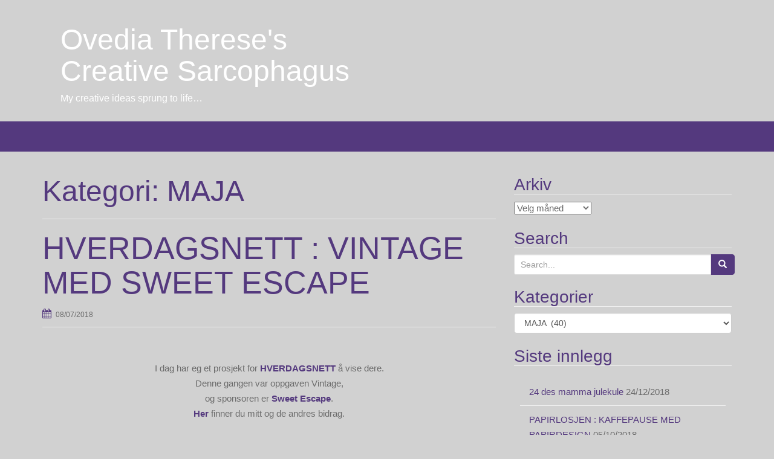

--- FILE ---
content_type: text/html; charset=UTF-8
request_url: http://ovediatherese.no/category/maja/
body_size: 15374
content:
<!DOCTYPE html>
<html lang="nb-NO">
<head>
<meta charset="UTF-8">
<meta http-equiv="X-UA-Compatible" content="IE=edge">
<meta name="viewport" content="width=device-width, initial-scale=1">
<link rel="profile" href="http://gmpg.org/xfn/11">
<link rel="pingback" href="http://ovediatherese.no/xmlrpc.php">

<title>MAJA &#8211; Ovedia Therese&#039;s Creative Sarcophagus</title>
<meta name='robots' content='max-image-preview:large' />
<link rel='dns-prefetch' href='//s.w.org' />
<link rel="alternate" type="application/rss+xml" title="Ovedia Therese&#039;s Creative Sarcophagus &raquo; strøm" href="http://ovediatherese.no/feed/" />
<link rel="alternate" type="application/rss+xml" title="Ovedia Therese&#039;s Creative Sarcophagus &raquo; kommentarstrøm" href="http://ovediatherese.no/comments/feed/" />
<link rel="alternate" type="application/rss+xml" title="Ovedia Therese&#039;s Creative Sarcophagus &raquo; MAJA kategori-strøm" href="http://ovediatherese.no/category/maja/feed/" />
<script type="text/javascript">
window._wpemojiSettings = {"baseUrl":"https:\/\/s.w.org\/images\/core\/emoji\/14.0.0\/72x72\/","ext":".png","svgUrl":"https:\/\/s.w.org\/images\/core\/emoji\/14.0.0\/svg\/","svgExt":".svg","source":{"concatemoji":"http:\/\/ovediatherese.no\/wp-includes\/js\/wp-emoji-release.min.js?ver=6.0.11"}};
/*! This file is auto-generated */
!function(e,a,t){var n,r,o,i=a.createElement("canvas"),p=i.getContext&&i.getContext("2d");function s(e,t){var a=String.fromCharCode,e=(p.clearRect(0,0,i.width,i.height),p.fillText(a.apply(this,e),0,0),i.toDataURL());return p.clearRect(0,0,i.width,i.height),p.fillText(a.apply(this,t),0,0),e===i.toDataURL()}function c(e){var t=a.createElement("script");t.src=e,t.defer=t.type="text/javascript",a.getElementsByTagName("head")[0].appendChild(t)}for(o=Array("flag","emoji"),t.supports={everything:!0,everythingExceptFlag:!0},r=0;r<o.length;r++)t.supports[o[r]]=function(e){if(!p||!p.fillText)return!1;switch(p.textBaseline="top",p.font="600 32px Arial",e){case"flag":return s([127987,65039,8205,9895,65039],[127987,65039,8203,9895,65039])?!1:!s([55356,56826,55356,56819],[55356,56826,8203,55356,56819])&&!s([55356,57332,56128,56423,56128,56418,56128,56421,56128,56430,56128,56423,56128,56447],[55356,57332,8203,56128,56423,8203,56128,56418,8203,56128,56421,8203,56128,56430,8203,56128,56423,8203,56128,56447]);case"emoji":return!s([129777,127995,8205,129778,127999],[129777,127995,8203,129778,127999])}return!1}(o[r]),t.supports.everything=t.supports.everything&&t.supports[o[r]],"flag"!==o[r]&&(t.supports.everythingExceptFlag=t.supports.everythingExceptFlag&&t.supports[o[r]]);t.supports.everythingExceptFlag=t.supports.everythingExceptFlag&&!t.supports.flag,t.DOMReady=!1,t.readyCallback=function(){t.DOMReady=!0},t.supports.everything||(n=function(){t.readyCallback()},a.addEventListener?(a.addEventListener("DOMContentLoaded",n,!1),e.addEventListener("load",n,!1)):(e.attachEvent("onload",n),a.attachEvent("onreadystatechange",function(){"complete"===a.readyState&&t.readyCallback()})),(e=t.source||{}).concatemoji?c(e.concatemoji):e.wpemoji&&e.twemoji&&(c(e.twemoji),c(e.wpemoji)))}(window,document,window._wpemojiSettings);
</script>
<style type="text/css">
img.wp-smiley,
img.emoji {
	display: inline !important;
	border: none !important;
	box-shadow: none !important;
	height: 1em !important;
	width: 1em !important;
	margin: 0 0.07em !important;
	vertical-align: -0.1em !important;
	background: none !important;
	padding: 0 !important;
}
</style>
	<link rel='stylesheet' id='wp-block-library-css'  href='http://ovediatherese.no/wp-includes/css/dist/block-library/style.min.css?ver=6.0.11' type='text/css' media='all' />
<style id='global-styles-inline-css' type='text/css'>
body{--wp--preset--color--black: #000000;--wp--preset--color--cyan-bluish-gray: #abb8c3;--wp--preset--color--white: #ffffff;--wp--preset--color--pale-pink: #f78da7;--wp--preset--color--vivid-red: #cf2e2e;--wp--preset--color--luminous-vivid-orange: #ff6900;--wp--preset--color--luminous-vivid-amber: #fcb900;--wp--preset--color--light-green-cyan: #7bdcb5;--wp--preset--color--vivid-green-cyan: #00d084;--wp--preset--color--pale-cyan-blue: #8ed1fc;--wp--preset--color--vivid-cyan-blue: #0693e3;--wp--preset--color--vivid-purple: #9b51e0;--wp--preset--gradient--vivid-cyan-blue-to-vivid-purple: linear-gradient(135deg,rgba(6,147,227,1) 0%,rgb(155,81,224) 100%);--wp--preset--gradient--light-green-cyan-to-vivid-green-cyan: linear-gradient(135deg,rgb(122,220,180) 0%,rgb(0,208,130) 100%);--wp--preset--gradient--luminous-vivid-amber-to-luminous-vivid-orange: linear-gradient(135deg,rgba(252,185,0,1) 0%,rgba(255,105,0,1) 100%);--wp--preset--gradient--luminous-vivid-orange-to-vivid-red: linear-gradient(135deg,rgba(255,105,0,1) 0%,rgb(207,46,46) 100%);--wp--preset--gradient--very-light-gray-to-cyan-bluish-gray: linear-gradient(135deg,rgb(238,238,238) 0%,rgb(169,184,195) 100%);--wp--preset--gradient--cool-to-warm-spectrum: linear-gradient(135deg,rgb(74,234,220) 0%,rgb(151,120,209) 20%,rgb(207,42,186) 40%,rgb(238,44,130) 60%,rgb(251,105,98) 80%,rgb(254,248,76) 100%);--wp--preset--gradient--blush-light-purple: linear-gradient(135deg,rgb(255,206,236) 0%,rgb(152,150,240) 100%);--wp--preset--gradient--blush-bordeaux: linear-gradient(135deg,rgb(254,205,165) 0%,rgb(254,45,45) 50%,rgb(107,0,62) 100%);--wp--preset--gradient--luminous-dusk: linear-gradient(135deg,rgb(255,203,112) 0%,rgb(199,81,192) 50%,rgb(65,88,208) 100%);--wp--preset--gradient--pale-ocean: linear-gradient(135deg,rgb(255,245,203) 0%,rgb(182,227,212) 50%,rgb(51,167,181) 100%);--wp--preset--gradient--electric-grass: linear-gradient(135deg,rgb(202,248,128) 0%,rgb(113,206,126) 100%);--wp--preset--gradient--midnight: linear-gradient(135deg,rgb(2,3,129) 0%,rgb(40,116,252) 100%);--wp--preset--duotone--dark-grayscale: url('#wp-duotone-dark-grayscale');--wp--preset--duotone--grayscale: url('#wp-duotone-grayscale');--wp--preset--duotone--purple-yellow: url('#wp-duotone-purple-yellow');--wp--preset--duotone--blue-red: url('#wp-duotone-blue-red');--wp--preset--duotone--midnight: url('#wp-duotone-midnight');--wp--preset--duotone--magenta-yellow: url('#wp-duotone-magenta-yellow');--wp--preset--duotone--purple-green: url('#wp-duotone-purple-green');--wp--preset--duotone--blue-orange: url('#wp-duotone-blue-orange');--wp--preset--font-size--small: 13px;--wp--preset--font-size--medium: 20px;--wp--preset--font-size--large: 36px;--wp--preset--font-size--x-large: 42px;}.has-black-color{color: var(--wp--preset--color--black) !important;}.has-cyan-bluish-gray-color{color: var(--wp--preset--color--cyan-bluish-gray) !important;}.has-white-color{color: var(--wp--preset--color--white) !important;}.has-pale-pink-color{color: var(--wp--preset--color--pale-pink) !important;}.has-vivid-red-color{color: var(--wp--preset--color--vivid-red) !important;}.has-luminous-vivid-orange-color{color: var(--wp--preset--color--luminous-vivid-orange) !important;}.has-luminous-vivid-amber-color{color: var(--wp--preset--color--luminous-vivid-amber) !important;}.has-light-green-cyan-color{color: var(--wp--preset--color--light-green-cyan) !important;}.has-vivid-green-cyan-color{color: var(--wp--preset--color--vivid-green-cyan) !important;}.has-pale-cyan-blue-color{color: var(--wp--preset--color--pale-cyan-blue) !important;}.has-vivid-cyan-blue-color{color: var(--wp--preset--color--vivid-cyan-blue) !important;}.has-vivid-purple-color{color: var(--wp--preset--color--vivid-purple) !important;}.has-black-background-color{background-color: var(--wp--preset--color--black) !important;}.has-cyan-bluish-gray-background-color{background-color: var(--wp--preset--color--cyan-bluish-gray) !important;}.has-white-background-color{background-color: var(--wp--preset--color--white) !important;}.has-pale-pink-background-color{background-color: var(--wp--preset--color--pale-pink) !important;}.has-vivid-red-background-color{background-color: var(--wp--preset--color--vivid-red) !important;}.has-luminous-vivid-orange-background-color{background-color: var(--wp--preset--color--luminous-vivid-orange) !important;}.has-luminous-vivid-amber-background-color{background-color: var(--wp--preset--color--luminous-vivid-amber) !important;}.has-light-green-cyan-background-color{background-color: var(--wp--preset--color--light-green-cyan) !important;}.has-vivid-green-cyan-background-color{background-color: var(--wp--preset--color--vivid-green-cyan) !important;}.has-pale-cyan-blue-background-color{background-color: var(--wp--preset--color--pale-cyan-blue) !important;}.has-vivid-cyan-blue-background-color{background-color: var(--wp--preset--color--vivid-cyan-blue) !important;}.has-vivid-purple-background-color{background-color: var(--wp--preset--color--vivid-purple) !important;}.has-black-border-color{border-color: var(--wp--preset--color--black) !important;}.has-cyan-bluish-gray-border-color{border-color: var(--wp--preset--color--cyan-bluish-gray) !important;}.has-white-border-color{border-color: var(--wp--preset--color--white) !important;}.has-pale-pink-border-color{border-color: var(--wp--preset--color--pale-pink) !important;}.has-vivid-red-border-color{border-color: var(--wp--preset--color--vivid-red) !important;}.has-luminous-vivid-orange-border-color{border-color: var(--wp--preset--color--luminous-vivid-orange) !important;}.has-luminous-vivid-amber-border-color{border-color: var(--wp--preset--color--luminous-vivid-amber) !important;}.has-light-green-cyan-border-color{border-color: var(--wp--preset--color--light-green-cyan) !important;}.has-vivid-green-cyan-border-color{border-color: var(--wp--preset--color--vivid-green-cyan) !important;}.has-pale-cyan-blue-border-color{border-color: var(--wp--preset--color--pale-cyan-blue) !important;}.has-vivid-cyan-blue-border-color{border-color: var(--wp--preset--color--vivid-cyan-blue) !important;}.has-vivid-purple-border-color{border-color: var(--wp--preset--color--vivid-purple) !important;}.has-vivid-cyan-blue-to-vivid-purple-gradient-background{background: var(--wp--preset--gradient--vivid-cyan-blue-to-vivid-purple) !important;}.has-light-green-cyan-to-vivid-green-cyan-gradient-background{background: var(--wp--preset--gradient--light-green-cyan-to-vivid-green-cyan) !important;}.has-luminous-vivid-amber-to-luminous-vivid-orange-gradient-background{background: var(--wp--preset--gradient--luminous-vivid-amber-to-luminous-vivid-orange) !important;}.has-luminous-vivid-orange-to-vivid-red-gradient-background{background: var(--wp--preset--gradient--luminous-vivid-orange-to-vivid-red) !important;}.has-very-light-gray-to-cyan-bluish-gray-gradient-background{background: var(--wp--preset--gradient--very-light-gray-to-cyan-bluish-gray) !important;}.has-cool-to-warm-spectrum-gradient-background{background: var(--wp--preset--gradient--cool-to-warm-spectrum) !important;}.has-blush-light-purple-gradient-background{background: var(--wp--preset--gradient--blush-light-purple) !important;}.has-blush-bordeaux-gradient-background{background: var(--wp--preset--gradient--blush-bordeaux) !important;}.has-luminous-dusk-gradient-background{background: var(--wp--preset--gradient--luminous-dusk) !important;}.has-pale-ocean-gradient-background{background: var(--wp--preset--gradient--pale-ocean) !important;}.has-electric-grass-gradient-background{background: var(--wp--preset--gradient--electric-grass) !important;}.has-midnight-gradient-background{background: var(--wp--preset--gradient--midnight) !important;}.has-small-font-size{font-size: var(--wp--preset--font-size--small) !important;}.has-medium-font-size{font-size: var(--wp--preset--font-size--medium) !important;}.has-large-font-size{font-size: var(--wp--preset--font-size--large) !important;}.has-x-large-font-size{font-size: var(--wp--preset--font-size--x-large) !important;}
</style>
<link rel='stylesheet' id='fancybox-for-wp-css'  href='http://ovediatherese.no/wp-content/plugins/fancybox-for-wordpress/assets/css/fancybox.css?ver=1.3.4' type='text/css' media='all' />
<link rel='stylesheet' id='bootstrap-css'  href='http://ovediatherese.no/wp-content/themes/unite/inc/css/bootstrap.min.css?ver=6.0.11' type='text/css' media='all' />
<link rel='stylesheet' id='unite-icons-css'  href='http://ovediatherese.no/wp-content/themes/unite/inc/css/font-awesome.min.css?ver=6.0.11' type='text/css' media='all' />
<link rel='stylesheet' id='unite-style-css'  href='http://ovediatherese.no/wp-content/themes/unite/style.css?ver=6.0.11' type='text/css' media='all' />
<script type='text/javascript' src='http://ovediatherese.no/wp-includes/js/jquery/jquery.min.js?ver=3.6.0' id='jquery-core-js'></script>
<script type='text/javascript' src='http://ovediatherese.no/wp-includes/js/jquery/jquery-migrate.min.js?ver=3.3.2' id='jquery-migrate-js'></script>
<script type='text/javascript' src='http://ovediatherese.no/wp-content/plugins/custom-frames/js/customframes.js?ver=6.0.11' id='customframes.js-js'></script>
<script type='text/javascript' src='http://ovediatherese.no/wp-content/plugins/fancybox-for-wordpress/assets/js/jquery.fancybox.js?ver=1.3.4' id='fancybox-for-wp-js'></script>
<script type='text/javascript' src='http://ovediatherese.no/wp-content/themes/unite/inc/js/bootstrap.min.js?ver=6.0.11' id='bootstrap-js'></script>
<script type='text/javascript' src='http://ovediatherese.no/wp-content/themes/unite/inc/js/main.min.js?ver=6.0.11' id='unite-functions-js'></script>
<!--[if lt IE 9]>
<script type='text/javascript' src='http://ovediatherese.no/wp-content/themes/unite/inc/js/html5shiv.min.js?ver=6.0.11' id='html5-js'></script>
<![endif]-->
<!--[if lt IE 9]>
<script type='text/javascript' src='http://ovediatherese.no/wp-content/themes/unite/inc/js/respond.min.js?ver=6.0.11' id='respond-js'></script>
<![endif]-->
<link rel="https://api.w.org/" href="http://ovediatherese.no/wp-json/" /><link rel="alternate" type="application/json" href="http://ovediatherese.no/wp-json/wp/v2/categories/81" /><link rel="EditURI" type="application/rsd+xml" title="RSD" href="http://ovediatherese.no/xmlrpc.php?rsd" />
<link rel="wlwmanifest" type="application/wlwmanifest+xml" href="http://ovediatherese.no/wp-includes/wlwmanifest.xml" /> 
<meta name="generator" content="WordPress 6.0.11" />
		<script>
			customframes_create_border_class( '#ffffff',
															30,
															'solid',
															'0',
															0,
															0,
															0,
															0,
															0,
															'shortcode');customframes_create_shadow_class( 0,
															0,
															0,
															0,
															'#000000',
															0,
															'shortcode');customframes_create_caption_class( 18,
														 '0',
														 '#000000');		</script>
		
<!-- Fancybox for WordPress v3.3.3 -->
<style type="text/css">
	.fancybox-slide--image .fancybox-content{background-color: #FFFFFF}div.fancybox-caption{display:none !important;}
	
	img.fancybox-image{border-width:10px;border-color:#FFFFFF;border-style:solid;}
	div.fancybox-bg{background-color:rgba(102,102,102,0.3);opacity:1 !important;}div.fancybox-content{border-color:#FFFFFF}
	div#fancybox-title{background-color:#FFFFFF}
	div.fancybox-content{background-color:#FFFFFF;border:1px solid #FFFFFF}
	div#fancybox-title-inside{color:#333333}
	
	
	
	div.fancybox-caption p.caption-title{display:inline-block}
	div.fancybox-caption p.caption-title{font-size:14px}
	div.fancybox-caption p.caption-title{color:#333333}
	div.fancybox-caption {color:#333333}div.fancybox-caption p.caption-title {background:#fff; width:auto;padding:10px 30px;}div.fancybox-content p.caption-title{color:#333333;margin: 0;padding: 5px 0;}
</style><script type="text/javascript">
	jQuery(function () {

		var mobileOnly = false;
		
		if (mobileOnly) {
			return;
		}

		jQuery.fn.getTitle = function () { // Copy the title of every IMG tag and add it to its parent A so that fancybox can show titles
			var arr = jQuery("a[data-fancybox]");
									jQuery.each(arr, function() {
										var title = jQuery(this).children("img").attr("title");
										 var caption = jQuery(this).next("figcaption").html();
                                        if(caption && title){jQuery(this).attr("title",title+" " + caption)}else if(title){ jQuery(this).attr("title",title);}else if(caption){jQuery(this).attr("title",caption);}
									});			}

		// Supported file extensions

				var thumbnails = jQuery("a:has(img)").not(".nolightbox").not('.envira-gallery-link').not('.ngg-simplelightbox').filter(function () {
			return /\.(jpe?g|png|gif|mp4|webp|bmp|pdf)(\?[^/]*)*$/i.test(jQuery(this).attr('href'))
		});
		

		// Add data-type iframe for links that are not images or videos.
		var iframeLinks = jQuery('.fancyboxforwp').filter(function () {
			return !/\.(jpe?g|png|gif|mp4|webp|bmp|pdf)(\?[^/]*)*$/i.test(jQuery(this).attr('href'))
		}).filter(function () {
			return !/vimeo|youtube/i.test(jQuery(this).attr('href'))
		});
		iframeLinks.attr({"data-type": "iframe"}).getTitle();

				// Gallery All
		thumbnails.addClass("fancyboxforwp").attr("data-fancybox", "gallery").getTitle();
		iframeLinks.attr({"data-fancybox": "gallery"}).getTitle();

		// Gallery type NONE
		
		// Call fancybox and apply it on any link with a rel atribute that starts with "fancybox", with the options set on the admin panel
		jQuery("a.fancyboxforwp").fancyboxforwp({
			loop: false,
			smallBtn: false,
			zoomOpacity: "auto",
			animationEffect: "fade",
			animationDuration: 500,
			transitionEffect: "fade",
			transitionDuration: "300",
			overlayShow: true,
			overlayOpacity: "0.3",
			titleShow: true,
			titlePosition: "inside",
			keyboard: true,
			showCloseButton: false,
			arrows: true,
			clickContent:false,
			clickSlide: "close",
			mobile: {
				clickContent: function (current, event) {
					return current.type === "image" ? "toggleControls" : false;
				},
				clickSlide: function (current, event) {
					return current.type === "image" ? "close" : "close";
				},
			},
			wheel: false,
			toolbar: true,
			preventCaptionOverlap: true,
			onInit: function() { },			onDeactivate
	: function() { },		beforeClose: function() { },			afterShow: function(instance) { jQuery( ".fancybox-image" ).on("click", function( ){ ( instance.isScaledDown() ) ? instance.scaleToActual() : instance.scaleToFit() }) },				afterClose: function() { },					caption : function( instance, item ) {var title ="";if("undefined" != typeof jQuery(this).context ){var title = jQuery(this).context.title;} else { var title = ("undefined" != typeof jQuery(this).attr("title")) ? jQuery(this).attr("title") : false;}var caption = jQuery(this).data('caption') || '';if ( item.type === 'image' && title.length ) {caption = (caption.length ? caption + '<br />' : '') + '<p class="caption-title">'+title+'</p>' ;}return caption;},
		afterLoad : function( instance, current ) {current.$content.append('<div class=\"fancybox-custom-caption inside-caption\" style=\" position: absolute;left:0;right:0;color:#000;margin:0 auto;bottom:0;text-align:center;background-color:#FFFFFF \">' + current.opts.caption + '</div>');},
			})
		;

			})
</script>
<!-- END Fancybox for WordPress -->
<style type="text/css">.label-primary[href]:hover, .label-primary[href]:focus, #infinite-handle span:hover, #infinite-handle span:focus-within, .btn.btn-primary.read-more:hover, .btn.btn-primary.read-more:focus, .btn-primary:hover, .btn-primary:focus, .btn-primary:active, .btn-primary.active, .site-main [class*="navigation"] a:hover, .site-main [class*="navigation"] a:focus, .more-link:hover, .more-link:focus, #image-navigation .nav-previous a:hover, #image-navigation .nav-previous a:focus, #image-navigation .nav-next a:hover, #image-navigation .nav-next a:focus { background-color: #7100e2; border-color: #7100e2; }.dropdown-menu, .dropdown-menu > .active > a, .dropdown-menu > .active > a:hover, .dropdown-menu > .active > a:focus {background-color: #c9bfc6;}.entry-content {font-family: ; font-size:; font-weight: ; color:#6b6b6b;}</style>    <style type="text/css">
        #social li {
            display: inline-block;
        }
        #social li,
        #social ul {
            border: 0!important;
            list-style: none;
            padding-left: 0;
            text-align: center;
        }
        .social-icons ul a {
            font-size: 24px;
            margin: 6px;
            color: #DDD;
        }
        #social ul a span {
            display: none;
        }
        #social li a[href*="twitter.com"] .fa:before,
        .fa-twitter:before {
            content: "\f099"
        }
        #social li a[href*="facebook.com"] .fa:before,
        .fa-facebook-f:before,
        .fa-facebook:before {
            content: "\f09a"
        }
        #social li a[href*="github.com"] .fa:before,
        .fa-github:before {
            content: "\f09b"
        }
        #social li a[href*="/feed"] .fa:before,
        .fa-rss:before {
            content: "\f09e"
        }
        #social li a[href*="pinterest.com"] .fa:before,
        .fa-pinterest:before {
            content: "\f0d2"
        }
        #social li a[href*="linkedin.com"] .fa:before,
        .fa-linkedin:before {
            content: "\f0e1"
        }
        #social li a[href*="xing.com"] .fa:before,
        .fa-xing:before {
            content: "\f168"
        }
        #social li a[href*="youtube.com"] .fa:before,
        .fa-youtube:before {
            content: "\f167"
        }
        #social li a[href*="instagram.com"] .fa:before,
        .fa-instagram:before {
            content: "\f16d"
        }
        #social li a[href*="flickr.com"] .fa:before,
        .fa-flickr:before {
            content: "\f16e"
        }
        #social li a[href*="tumblr.com"] .fa:before,
        .fa-tumblr:before {
            content: "\f173"
        }
        #social li a[href*="dribbble.com"] .fa:before,
        .fa-dribbble:before {
            content: "\f17d"
        }
        #social li a[href*="skype:"] .fa:before,
        #social li a[href*="skype.com"] .fa:before,
        .fa-skype:before {
            content: "\f17e"
        }
        #social li a[href*="foursquare.com"] .fa:before,
        .fa-foursquare:before {
            content: "\f180"
        }
        #social li a[href*="vimeo.com"] .fa:before,
        .fa-vimeo-square:before {
            content: "\f194"
        }
        #social li a[href*="spotify.com"] .fa:before,
        .fa-spotify:before {
            content: "\f1bc"
        }
        #social li a[href*="soundcloud.com"] .fa:before,
        .fa-soundcloud:before {
            content: "\f1be"
        }
        
        .social-icons li a[href*="facebook.com"]:hover {color: #3b5998 !important;}
        .social-icons li a[href*="twitter.com"]:hover {color: #00aced !important;}
        .social-icons li a[href*="youtube.com"]:hover {color: #bb0000 !important;}
        .social-icons li a[href*="github.com"]:hover {color: #4183C4 !important;}
        .social-icons li a[href*="linkedin.com"]:hover {color: #007bb6 !important;}
        .social-icons li a[href*="xing.com"]:hover {color: #cfdc00 !important;}
        .social-icons li a[href*="pinterest.com"]:hover {color: #cb2027 !important;}
        .social-icons li a[href*="rss.com"]:hover {color: #F0AD4E !important ;}
        .social-icons li a[href*="tumblr.com"]:hover {color: #32506d !important;}
        .social-icons li a[href*="flickr.com"]:hover {color: #ff0084 !important;}
        .social-icons li a[href*="instagram.com"]:hover {color: #517fa4 !important;}
        .social-icons li a[href*="dribbble.com"]:hover {color: #E56193 !important;}
        .social-icons li a[href*="skype.com"]:hover {color: #00AFF0 !important;}
        .social-icons li a[href*="foursquare.com"]:hover {color: #2398C9 !important;}
        .social-icons li a[href*="soundcloud.com"]:hover {color: #F50 !important;}
        .social-icons li a[href*="vimeo.com"]:hover {color:  #1bb6ec !important;}
        .social-icons li a[href*="spotify.com"]:hover {color: #81b71a !important;}
        .social-icons li a[href*="/feed"]:hover {color: #f39c12 !important;}
    </style>	<style type="text/css">
			.site-title a,
		.site-description {
			color: #ffffff;
		}
		</style>
	<style type="text/css" id="custom-background-css">
body.custom-background { background-color: #d1d1d1; }
</style>
	
</head>

<body class="archive category category-maja category-81 custom-background">
<svg xmlns="http://www.w3.org/2000/svg" viewBox="0 0 0 0" width="0" height="0" focusable="false" role="none" style="visibility: hidden; position: absolute; left: -9999px; overflow: hidden;" ><defs><filter id="wp-duotone-dark-grayscale"><feColorMatrix color-interpolation-filters="sRGB" type="matrix" values=" .299 .587 .114 0 0 .299 .587 .114 0 0 .299 .587 .114 0 0 .299 .587 .114 0 0 " /><feComponentTransfer color-interpolation-filters="sRGB" ><feFuncR type="table" tableValues="0 0.49803921568627" /><feFuncG type="table" tableValues="0 0.49803921568627" /><feFuncB type="table" tableValues="0 0.49803921568627" /><feFuncA type="table" tableValues="1 1" /></feComponentTransfer><feComposite in2="SourceGraphic" operator="in" /></filter></defs></svg><svg xmlns="http://www.w3.org/2000/svg" viewBox="0 0 0 0" width="0" height="0" focusable="false" role="none" style="visibility: hidden; position: absolute; left: -9999px; overflow: hidden;" ><defs><filter id="wp-duotone-grayscale"><feColorMatrix color-interpolation-filters="sRGB" type="matrix" values=" .299 .587 .114 0 0 .299 .587 .114 0 0 .299 .587 .114 0 0 .299 .587 .114 0 0 " /><feComponentTransfer color-interpolation-filters="sRGB" ><feFuncR type="table" tableValues="0 1" /><feFuncG type="table" tableValues="0 1" /><feFuncB type="table" tableValues="0 1" /><feFuncA type="table" tableValues="1 1" /></feComponentTransfer><feComposite in2="SourceGraphic" operator="in" /></filter></defs></svg><svg xmlns="http://www.w3.org/2000/svg" viewBox="0 0 0 0" width="0" height="0" focusable="false" role="none" style="visibility: hidden; position: absolute; left: -9999px; overflow: hidden;" ><defs><filter id="wp-duotone-purple-yellow"><feColorMatrix color-interpolation-filters="sRGB" type="matrix" values=" .299 .587 .114 0 0 .299 .587 .114 0 0 .299 .587 .114 0 0 .299 .587 .114 0 0 " /><feComponentTransfer color-interpolation-filters="sRGB" ><feFuncR type="table" tableValues="0.54901960784314 0.98823529411765" /><feFuncG type="table" tableValues="0 1" /><feFuncB type="table" tableValues="0.71764705882353 0.25490196078431" /><feFuncA type="table" tableValues="1 1" /></feComponentTransfer><feComposite in2="SourceGraphic" operator="in" /></filter></defs></svg><svg xmlns="http://www.w3.org/2000/svg" viewBox="0 0 0 0" width="0" height="0" focusable="false" role="none" style="visibility: hidden; position: absolute; left: -9999px; overflow: hidden;" ><defs><filter id="wp-duotone-blue-red"><feColorMatrix color-interpolation-filters="sRGB" type="matrix" values=" .299 .587 .114 0 0 .299 .587 .114 0 0 .299 .587 .114 0 0 .299 .587 .114 0 0 " /><feComponentTransfer color-interpolation-filters="sRGB" ><feFuncR type="table" tableValues="0 1" /><feFuncG type="table" tableValues="0 0.27843137254902" /><feFuncB type="table" tableValues="0.5921568627451 0.27843137254902" /><feFuncA type="table" tableValues="1 1" /></feComponentTransfer><feComposite in2="SourceGraphic" operator="in" /></filter></defs></svg><svg xmlns="http://www.w3.org/2000/svg" viewBox="0 0 0 0" width="0" height="0" focusable="false" role="none" style="visibility: hidden; position: absolute; left: -9999px; overflow: hidden;" ><defs><filter id="wp-duotone-midnight"><feColorMatrix color-interpolation-filters="sRGB" type="matrix" values=" .299 .587 .114 0 0 .299 .587 .114 0 0 .299 .587 .114 0 0 .299 .587 .114 0 0 " /><feComponentTransfer color-interpolation-filters="sRGB" ><feFuncR type="table" tableValues="0 0" /><feFuncG type="table" tableValues="0 0.64705882352941" /><feFuncB type="table" tableValues="0 1" /><feFuncA type="table" tableValues="1 1" /></feComponentTransfer><feComposite in2="SourceGraphic" operator="in" /></filter></defs></svg><svg xmlns="http://www.w3.org/2000/svg" viewBox="0 0 0 0" width="0" height="0" focusable="false" role="none" style="visibility: hidden; position: absolute; left: -9999px; overflow: hidden;" ><defs><filter id="wp-duotone-magenta-yellow"><feColorMatrix color-interpolation-filters="sRGB" type="matrix" values=" .299 .587 .114 0 0 .299 .587 .114 0 0 .299 .587 .114 0 0 .299 .587 .114 0 0 " /><feComponentTransfer color-interpolation-filters="sRGB" ><feFuncR type="table" tableValues="0.78039215686275 1" /><feFuncG type="table" tableValues="0 0.94901960784314" /><feFuncB type="table" tableValues="0.35294117647059 0.47058823529412" /><feFuncA type="table" tableValues="1 1" /></feComponentTransfer><feComposite in2="SourceGraphic" operator="in" /></filter></defs></svg><svg xmlns="http://www.w3.org/2000/svg" viewBox="0 0 0 0" width="0" height="0" focusable="false" role="none" style="visibility: hidden; position: absolute; left: -9999px; overflow: hidden;" ><defs><filter id="wp-duotone-purple-green"><feColorMatrix color-interpolation-filters="sRGB" type="matrix" values=" .299 .587 .114 0 0 .299 .587 .114 0 0 .299 .587 .114 0 0 .299 .587 .114 0 0 " /><feComponentTransfer color-interpolation-filters="sRGB" ><feFuncR type="table" tableValues="0.65098039215686 0.40392156862745" /><feFuncG type="table" tableValues="0 1" /><feFuncB type="table" tableValues="0.44705882352941 0.4" /><feFuncA type="table" tableValues="1 1" /></feComponentTransfer><feComposite in2="SourceGraphic" operator="in" /></filter></defs></svg><svg xmlns="http://www.w3.org/2000/svg" viewBox="0 0 0 0" width="0" height="0" focusable="false" role="none" style="visibility: hidden; position: absolute; left: -9999px; overflow: hidden;" ><defs><filter id="wp-duotone-blue-orange"><feColorMatrix color-interpolation-filters="sRGB" type="matrix" values=" .299 .587 .114 0 0 .299 .587 .114 0 0 .299 .587 .114 0 0 .299 .587 .114 0 0 " /><feComponentTransfer color-interpolation-filters="sRGB" ><feFuncR type="table" tableValues="0.098039215686275 1" /><feFuncG type="table" tableValues="0 0.66274509803922" /><feFuncB type="table" tableValues="0.84705882352941 0.41960784313725" /><feFuncA type="table" tableValues="1 1" /></feComponentTransfer><feComposite in2="SourceGraphic" operator="in" /></filter></defs></svg><a class="skip-link screen-reader-text" href="#content">Skip to content</a>
<div id="page" class="hfeed site">
	<div class="container header-area">
				<header id="masthead" class="site-header col-sm-12" role="banner">

				<div class="site-branding col-md-6">
					
					
						<h1 class="site-title"><a href="http://ovediatherese.no/" rel="home">Ovedia Therese&#039;s Creative Sarcophagus</a></h1>
						<h4 class="site-description">My creative ideas sprung to life&#8230;</h4>

									</div>

			<div class="social-header col-md-6">
							</div>

		</header><!-- #masthead -->
	</div>
		<nav class="navbar navbar-default" role="navigation">
			<div class="container">
		        <div class="navbar-header">
		            <button type="button" class="navbar-toggle" data-toggle="collapse" data-target=".navbar-ex1-collapse">
		                <span class="sr-only">Toggle navigation</span>
		                <span class="icon-bar"></span>
		                <span class="icon-bar"></span>
		                <span class="icon-bar"></span>
		            </button>

		        </div>

						    </div>
		</nav><!-- .site-navigation -->

	<div id="content" class="site-content container">            <div class="row ">

	<section id="primary" class="content-area col-sm-12 col-md-8 ">
		<main id="main" class="site-main" role="main">

		
			<header class="page-header">
				<h1 class="page-title">Kategori: <span>MAJA</span></h1>			</header><!-- .page-header -->

						
				
<article id="post-2959" class="post-2959 post type-post status-publish format-image hentry category-bazzill category-colored-stamp category-copic category-dt-hverdagsnett category-fargelagt-stempel category-la-la-lands-crafts category-maja category-spellbinders category-sweet-escape-digis category-vintage post_format-post-format-image">
	<header class="entry-header page-header">

		<a href="http://ovediatherese.no/2018/07/08/hverdagsnett-vintage-med-sweet-escape/" title="HVERDAGSNETT : VINTAGE MED SWEET ESCAPE"></a>

		<h2 class="entry-title"><a href="http://ovediatherese.no/2018/07/08/hverdagsnett-vintage-med-sweet-escape/" rel="bookmark">HVERDAGSNETT : VINTAGE MED SWEET ESCAPE</a></h2>

				<div class="entry-meta">
			<span class="posted-on"><i class="fa fa-calendar"></i> <a href="http://ovediatherese.no/2018/07/08/hverdagsnett-vintage-med-sweet-escape/" rel="bookmark"><time class="entry-date published" datetime="2018-07-08T09:39:53+01:00">08/07/2018</time><time class="updated" datetime="2018-10-05T23:23:54+01:00">05/10/2018</time></a></span><span class="byline"> <i class="fa fa-user"></i> <span class="author vcard"><a class="url fn n" href="http://ovediatherese.no/author/ovediatherese/">OvediaTherese</a></span></span>		</div><!-- .entry-meta -->
			</header><!-- .entry-header -->

		<div class="entry-content">

					<p>&nbsp;</p>
<p style="text-align: center;">I dag har eg et prosjekt for <a href="http://hverdagsnett.no/"><strong>HVERDAGSNETT</strong></a> å vise dere.<a href="http://ovediatherese.no/wp-content/uploads/2018/09/HVERDAGSNETT-DOCTOR-DIGI-COPIC-MARKERS-SPELLBINDERS-LALA-LAND-KABOKS-WILD-ORCHID-CRAFTS-WOC-BAZZILL-OVEDIA-THERESE-001.jpg"><br />
</a>Denne gangen var oppgaven Vintage,<br />
og sponsoren er<strong> <a href="http://www.etsy.com/no-en/shop/SweetEscapeDigis/items" target="_blank" rel="noopener noreferrer">Sweet Escape</a></strong>.<br />
<a href="http://hverdagsnett.no/index.php/papirhobby/kortinspirasjon/966-vintage"><strong>Her</strong></a> finner du mitt og de andres bidrag.</p>
<p>&nbsp;<br />
<a href="http://ovediatherese.no/wp-content/uploads/2018/08/HVERDAGSNETT-SWEET-ESCAPES-COPIC-MARKERS-SPELLBINDERS-LALA-LAND-MAJA-DESIGN-BAZZILL-OVEDIA-THERESE-001.jpg"><img class="aligncenter size-full wp-image-2960" src="http://ovediatherese.no/wp-content/uploads/2018/08/HVERDAGSNETT-SWEET-ESCAPES-COPIC-MARKERS-SPELLBINDERS-LALA-LAND-MAJA-DESIGN-BAZZILL-OVEDIA-THERESE-001.jpg" alt="" width="490" height="535" /></a><br />
&nbsp;<br />
&nbsp;</p>
		
			</div><!-- .entry-content -->
	
	<footer class="entry-meta">
								<span class="cat-links"><i class="fa fa-folder-open-o"></i>
				 <a href="http://ovediatherese.no/category/bazzill/" rel="category tag">BAZZILL</a>, <a href="http://ovediatherese.no/category/colored-stamp/" rel="category tag">COLORED STAMP</a>, <a href="http://ovediatherese.no/category/copic/" rel="category tag">COPIC</a>, <a href="http://ovediatherese.no/category/dt-hverdagsnett/" rel="category tag">DT HVERDAGSNETT</a>, <a href="http://ovediatherese.no/category/fargelagt-stempel/" rel="category tag">FARGELAGT STEMPEL</a>, <a href="http://ovediatherese.no/category/la-la-lands-crafts/" rel="category tag">LA-LA LANDS CRAFTS</a>, <a href="http://ovediatherese.no/category/maja/" rel="category tag">MAJA</a>, <a href="http://ovediatherese.no/category/spellbinders/" rel="category tag">SPELLBINDERS</a>, <a href="http://ovediatherese.no/category/sweet-escape-digis/" rel="category tag">SWEET ESCAPE DIGIS</a>, <a href="http://ovediatherese.no/category/vintage/" rel="category tag">VINTAGE</a>			</span>
			
					
				<span class="comments-link"><i class="fa fa-comment-o"></i><a href="http://ovediatherese.no/2018/07/08/hverdagsnett-vintage-med-sweet-escape/#respond">Leave a comment</a></span>
		
			</footer><!-- .entry-meta -->
	<hr class="section-divider">
</article><!-- #post-## -->

			
				
<article id="post-2933" class="post-2933 post type-post status-publish format-image hentry category-baby category-baptism category-bazzill category-dies category-dt-papirlosjen category-half-beads category-halvperler category-kort-og-godt category-maja category-papirdesign category-studiolight category-topper category-wild-orchid-crafts post_format-post-format-image">
	<header class="entry-header page-header">

		<a href="http://ovediatherese.no/2018/05/05/papirlosjen-et-babykort-i-lillatoner/" title="PAPIRLOSJEN : ET BABYKORT I LILLATONER"></a>

		<h2 class="entry-title"><a href="http://ovediatherese.no/2018/05/05/papirlosjen-et-babykort-i-lillatoner/" rel="bookmark">PAPIRLOSJEN : ET BABYKORT I LILLATONER</a></h2>

				<div class="entry-meta">
			<span class="posted-on"><i class="fa fa-calendar"></i> <a href="http://ovediatherese.no/2018/05/05/papirlosjen-et-babykort-i-lillatoner/" rel="bookmark"><time class="entry-date published" datetime="2018-05-05T10:00:57+01:00">05/05/2018</time><time class="updated" datetime="2018-06-18T17:37:25+01:00">18/06/2018</time></a></span><span class="byline"> <i class="fa fa-user"></i> <span class="author vcard"><a class="url fn n" href="http://ovediatherese.no/author/ovediatherese/">OvediaTherese</a></span></span>		</div><!-- .entry-meta -->
			</header><!-- .entry-header -->

		<div class="entry-content">

					<p>&nbsp;</p>
<p style="text-align: center;">Mai måned har ankommet,<br />
og <a href="http://papirlosjen.blogspot.com">PAPIRLOSJEN</a> har en ny utfordring til deg.<br />
Den lyder &laquo;<a href="http://papirlosjen.blogspot.com/2018/05/05-mai-babybarn.html"><strong>baby / barn</strong></a>&laquo;.<br />
Så hiv deg rundt!!</p>
<p>&nbsp;</p>
<p style="text-align: center;">Sponsor denne måneden er:</p>
<div style="text-align: center;"> <a href="http://www.kortoggodt.com/" target="_blank" rel="noopener"><img src="http://4.bp.blogspot.com/-64aD0wDEAnU/WwXL2RcWeHI/AAAAAAAAA9I/31TfKhRwOeAe7r0YNzhEXD7h59FjOZX4ACLcBGAs/s1600/Kort%2Bog%2BGodt.png" alt="kortoggodt.no" border="0" data-original-height="200" data-original-width="200" /></a></div>
<div style="text-align: center;"></div>
<p>&nbsp;</p>
<div style="text-align: center;">Eg har laget et babykort i lillatoner<br />
med glitter mosegummi fra Kort og godt.</div>
<p>&nbsp;</p>
<p style="text-align: center;"><a href="http://ovediatherese.no/wp-content/uploads/2018/05/PAPIRLOSJEN-KORT-OG-GODT-BAZZILL-PAPIRDESIGN-STUDIOLIGHT-WILD-ORCHID-CRAFTS-WOC-OVEDIA-THERESE-001.jpg"><img loading="lazy" class="aligncenter size-full wp-image-2922" src="http://ovediatherese.no/wp-content/uploads/2018/05/PAPIRLOSJEN-KORT-OG-GODT-BAZZILL-PAPIRDESIGN-STUDIOLIGHT-WILD-ORCHID-CRAFTS-WOC-OVEDIA-THERESE-001.jpg" alt="" width="490" height="482" srcset="http://ovediatherese.no/wp-content/uploads/2018/05/PAPIRLOSJEN-KORT-OG-GODT-BAZZILL-PAPIRDESIGN-STUDIOLIGHT-WILD-ORCHID-CRAFTS-WOC-OVEDIA-THERESE-001.jpg 490w, http://ovediatherese.no/wp-content/uploads/2018/05/PAPIRLOSJEN-KORT-OG-GODT-BAZZILL-PAPIRDESIGN-STUDIOLIGHT-WILD-ORCHID-CRAFTS-WOC-OVEDIA-THERESE-001-60x60.jpg 60w" sizes="(max-width: 490px) 100vw, 490px" /></a></p>
<p>&nbsp;<br />
&nbsp;</p>
		
			</div><!-- .entry-content -->
	
	<footer class="entry-meta">
								<span class="cat-links"><i class="fa fa-folder-open-o"></i>
				 <a href="http://ovediatherese.no/category/baby/" rel="category tag">BABY</a>, <a href="http://ovediatherese.no/category/baptism/" rel="category tag">BAPTISM</a>, <a href="http://ovediatherese.no/category/bazzill/" rel="category tag">BAZZILL</a>, <a href="http://ovediatherese.no/category/dies/" rel="category tag">DIES</a>, <a href="http://ovediatherese.no/category/dt-papirlosjen/" rel="category tag">DT PAPIRLOSJEN</a>, <a href="http://ovediatherese.no/category/half-beads/" rel="category tag">HALF BEADS</a>, <a href="http://ovediatherese.no/category/halvperler/" rel="category tag">HALVPERLER</a>, <a href="http://ovediatherese.no/category/kort-og-godt/" rel="category tag">KORT OG GODT</a>, <a href="http://ovediatherese.no/category/maja/" rel="category tag">MAJA</a>, <a href="http://ovediatherese.no/category/papirdesign/" rel="category tag">PAPIRDESIGN</a>, <a href="http://ovediatherese.no/category/studiolight/" rel="category tag">STUDIOLIGHT</a>, <a href="http://ovediatherese.no/category/topper/" rel="category tag">TOPPER</a>, <a href="http://ovediatherese.no/category/wild-orchid-crafts/" rel="category tag">WILD ORCHID CRAFTS</a>			</span>
			
					
				<span class="comments-link"><i class="fa fa-comment-o"></i><a href="http://ovediatherese.no/2018/05/05/papirlosjen-et-babykort-i-lillatoner/#respond">Leave a comment</a></span>
		
			</footer><!-- .entry-meta -->
	<hr class="section-divider">
</article><!-- #post-## -->

			
				
<article id="post-2868" class="post-2868 post type-post status-publish format-image hentry category-bazzill category-doily category-dt-papirlosjen category-i-am-roses category-maja post_format-post-format-image">
	<header class="entry-header page-header">

		<a href="http://ovediatherese.no/2018/03/05/papirlosjen-tidlig-paske/" title="PAPIRLOSJEN : TIDLIG PÅSKE"></a>

		<h2 class="entry-title"><a href="http://ovediatherese.no/2018/03/05/papirlosjen-tidlig-paske/" rel="bookmark">PAPIRLOSJEN : TIDLIG PÅSKE</a></h2>

				<div class="entry-meta">
			<span class="posted-on"><i class="fa fa-calendar"></i> <a href="http://ovediatherese.no/2018/03/05/papirlosjen-tidlig-paske/" rel="bookmark"><time class="entry-date published" datetime="2018-03-05T10:00:24+01:00">05/03/2018</time><time class="updated" datetime="2018-10-05T23:30:11+01:00">05/10/2018</time></a></span><span class="byline"> <i class="fa fa-user"></i> <span class="author vcard"><a class="url fn n" href="http://ovediatherese.no/author/ovediatherese/">OvediaTherese</a></span></span>		</div><!-- .entry-meta -->
			</header><!-- .entry-header -->

		<div class="entry-content">

					<p>&nbsp;</p>
<p style="text-align: center;">Ny måned, ny utfordring hos Papirlosjen.<br />
Oppgaven lyder: «<b><a href="http://papirlosjen.blogspot.no/2018/03/03-mars-pastell.html">Pastell</a></b>»<br />
Sponsor er denne gangen er <b><a href="http://www.iamroses.com/" target="_blank" rel="noopener">I Am Roses</a> </b></p>
<p>&nbsp;</p>
<p style="text-align: center;">Eg har laget et enkelt påskekort.</p>
<p>&nbsp;</p>
<p style="text-align: center;"><a href="http://ovediatherese.no/wp-content/uploads/2018/03/PAPIRLOSJEN-IAMROSES-MAJA-DESIGN-BAZZILL-OVEDIA-THERESE-001.jpg"><img loading="lazy" class="aligncenter size-full wp-image-2861" src="http://ovediatherese.no/wp-content/uploads/2018/03/PAPIRLOSJEN-IAMROSES-MAJA-DESIGN-BAZZILL-OVEDIA-THERESE-001.jpg" alt="" width="490" height="471" /></a></p>
<p>&nbsp;</p>
		
			</div><!-- .entry-content -->
	
	<footer class="entry-meta">
								<span class="cat-links"><i class="fa fa-folder-open-o"></i>
				 <a href="http://ovediatherese.no/category/bazzill/" rel="category tag">BAZZILL</a>, <a href="http://ovediatherese.no/category/doily/" rel="category tag">DOILY</a>, <a href="http://ovediatherese.no/category/dt-papirlosjen/" rel="category tag">DT PAPIRLOSJEN</a>, <a href="http://ovediatherese.no/category/i-am-roses/" rel="category tag">I AM ROSES</a>, <a href="http://ovediatherese.no/category/maja/" rel="category tag">MAJA</a>			</span>
			
					
				<span class="comments-link"><i class="fa fa-comment-o"></i><a href="http://ovediatherese.no/2018/03/05/papirlosjen-tidlig-paske/#respond">Leave a comment</a></span>
		
			</footer><!-- .entry-meta -->
	<hr class="section-divider">
</article><!-- #post-## -->

			
				
<article id="post-2760" class="post-2760 post type-post status-publish format-image hentry category-amy-design category-bazzill category-joy-crafts category-maja category-studiolight category-wild-orchid-crafts post_format-post-format-image">
	<header class="entry-header page-header">

		<a href="http://ovediatherese.no/2017/12/16/16-desember/" title="16. DESEMBER : VI HOPPER VIDERE TIL DET NESTE PÅ PROGRAMMET"></a>

		<h2 class="entry-title"><a href="http://ovediatherese.no/2017/12/16/16-desember/" rel="bookmark">16. DESEMBER : VI HOPPER VIDERE TIL DET NESTE PÅ PROGRAMMET</a></h2>

				<div class="entry-meta">
			<span class="posted-on"><i class="fa fa-calendar"></i> <a href="http://ovediatherese.no/2017/12/16/16-desember/" rel="bookmark"><time class="entry-date published" datetime="2017-12-16T21:26:14+01:00">16/12/2017</time><time class="updated" datetime="2017-12-16T21:26:46+01:00">16/12/2017</time></a></span><span class="byline"> <i class="fa fa-user"></i> <span class="author vcard"><a class="url fn n" href="http://ovediatherese.no/author/ovediatherese/">OvediaTherese</a></span></span>		</div><!-- .entry-meta -->
			</header><!-- .entry-header -->

		<div class="entry-content">

					<p>&nbsp;</p>
<p style="text-align: center;">16. desember er her.<br />
Eg jobber iherdig med mine prosjekter.<br />
Ser ut som det går noe fremover.<br />
Fikk meg en Silhouette Cameo tidligere i år,<br />
så da blir de fleste julegaver laget i år.<br />
Eller de blir i allefall putta vinyl på.</p>
<p>&nbsp;</p>
<p style="text-align: center;"><a href="http://ovediatherese.no/wp-content/uploads/2017/12/16.-DESEMBER-STUDIOLIGHT-MAJA-DESIGN-AMY-DESIGN-JOY-CRAFTS-WILD-ORCHID-CRAFTS-WOC-BAZZILL-KORT-OG-GODT-ALEENES-GLITTER-SNOW-OVEDIA-THERESE-001.jpg"><img loading="lazy" class="alignnone size-full wp-image-2761 aligncenter" src="http://ovediatherese.no/wp-content/uploads/2017/12/16.-DESEMBER-STUDIOLIGHT-MAJA-DESIGN-AMY-DESIGN-JOY-CRAFTS-WILD-ORCHID-CRAFTS-WOC-BAZZILL-KORT-OG-GODT-ALEENES-GLITTER-SNOW-OVEDIA-THERESE-001.jpg" alt="" width="490" height="453" /></a></p>
<p>&nbsp;</p>
<p><a href="http://ovediatherese.no/wp-content/uploads/2017/12/16.-DESEMBER-STUDIOLIGHT-MAJA-DESIGN-AMY-DESIGN-JOY-CRAFTS-WILD-ORCHID-CRAFTS-WOC-BAZZILL-KORT-OG-GODT-ALEENES-GLITTER-SNOW-OVEDIA-THERESE-002.jpg"><img loading="lazy" class="alignnone size-medium wp-image-2762 aligncenter" src="http://ovediatherese.no/wp-content/uploads/2017/12/16.-DESEMBER-STUDIOLIGHT-MAJA-DESIGN-AMY-DESIGN-JOY-CRAFTS-WILD-ORCHID-CRAFTS-WOC-BAZZILL-KORT-OG-GODT-ALEENES-GLITTER-SNOW-OVEDIA-THERESE-002.jpg" alt="" width="490" height="246" /></a></p>
<p>&nbsp;</p>
<p>&nbsp;</p>
		
			</div><!-- .entry-content -->
	
	<footer class="entry-meta">
								<span class="cat-links"><i class="fa fa-folder-open-o"></i>
				 <a href="http://ovediatherese.no/category/amy-design/" rel="category tag">AMY DESIGN</a>, <a href="http://ovediatherese.no/category/bazzill/" rel="category tag">BAZZILL</a>, <a href="http://ovediatherese.no/category/joy-crafts/" rel="category tag">JOY! CRAFTS</a>, <a href="http://ovediatherese.no/category/maja/" rel="category tag">MAJA</a>, <a href="http://ovediatherese.no/category/studiolight/" rel="category tag">STUDIOLIGHT</a>, <a href="http://ovediatherese.no/category/wild-orchid-crafts/" rel="category tag">WILD ORCHID CRAFTS</a>			</span>
			
					
				<span class="comments-link"><i class="fa fa-comment-o"></i><a href="http://ovediatherese.no/2017/12/16/16-desember/#respond">Leave a comment</a></span>
		
			</footer><!-- .entry-meta -->
	<hr class="section-divider">
</article><!-- #post-## -->

			
				
<article id="post-2645" class="post-2645 post type-post status-publish format-image hentry category-bazzill category-christmas category-dies category-gnikkis category-half-beads category-halvperler category-joy-crafts category-jul category-la-la-lands-crafts category-maja category-papirdesign category-pyntegren-spiral category-spellbinders category-wild-orchid-crafts post_format-post-format-image">
	<header class="entry-header page-header">

		<a href="http://ovediatherese.no/2017/12/01/1-desember-juleforberedelser/" title="1. DESEMBER : JULEFORBEREDELSER"></a>

		<h2 class="entry-title"><a href="http://ovediatherese.no/2017/12/01/1-desember-juleforberedelser/" rel="bookmark">1. DESEMBER : JULEFORBEREDELSER</a></h2>

				<div class="entry-meta">
			<span class="posted-on"><i class="fa fa-calendar"></i> <a href="http://ovediatherese.no/2017/12/01/1-desember-juleforberedelser/" rel="bookmark"><time class="entry-date published" datetime="2017-12-01T12:48:35+01:00">01/12/2017</time><time class="updated" datetime="2017-12-05T17:56:06+01:00">05/12/2017</time></a></span><span class="byline"> <i class="fa fa-user"></i> <span class="author vcard"><a class="url fn n" href="http://ovediatherese.no/author/ovediatherese/">OvediaTherese</a></span></span>		</div><!-- .entry-meta -->
			</header><!-- .entry-header -->

		<div class="entry-content">

					<p>&nbsp;</p>
<p style="text-align: center;">Det er 1. desember,<br />
og førjulstiden er i gang.<br />
I år som i fjor, og året før,<br />
blir eg å dele prosjekter med dere som en adventskalender (uten gaver).<br />
Og dette er det første prosjektet.</p>
<p>&nbsp;<br />
<img loading="lazy" class="alignnone size-full wp-image-2646 aligncenter" src="http://ovediatherese.no/wp-content/uploads/2017/12/1.-DESEMBER-JOY-CRAFT-LALA-LAND-SPELLBINDERS-MAJA-DESIGN-BAZZILL-PAPIRDESIGN-WILD-ORCHID-CRAFTS-WOC-OVEDIA-THERESE-001.jpg" alt="" width="490" height="484" srcset="http://ovediatherese.no/wp-content/uploads/2017/12/1.-DESEMBER-JOY-CRAFT-LALA-LAND-SPELLBINDERS-MAJA-DESIGN-BAZZILL-PAPIRDESIGN-WILD-ORCHID-CRAFTS-WOC-OVEDIA-THERESE-001.jpg 490w, http://ovediatherese.no/wp-content/uploads/2017/12/1.-DESEMBER-JOY-CRAFT-LALA-LAND-SPELLBINDERS-MAJA-DESIGN-BAZZILL-PAPIRDESIGN-WILD-ORCHID-CRAFTS-WOC-OVEDIA-THERESE-001-60x60.jpg 60w" sizes="(max-width: 490px) 100vw, 490px" /></p>
<p>&nbsp;</p>
<p><img loading="lazy" class="alignnone size-medium wp-image-2647 aligncenter" src="http://ovediatherese.no/wp-content/uploads/2017/12/1.-DESEMBER-JOY-CRAFT-LALA-LAND-SPELLBINDERS-MAJA-DESIGN-BAZZILL-PAPIRDESIGN-WILD-ORCHID-CRAFTS-WOC-OVEDIA-THERESE-002.jpg" alt="" width="490" height="271" /></p>
<p>&nbsp;</p>
<p>&nbsp;</p>
		
			</div><!-- .entry-content -->
	
	<footer class="entry-meta">
								<span class="cat-links"><i class="fa fa-folder-open-o"></i>
				 <a href="http://ovediatherese.no/category/bazzill/" rel="category tag">BAZZILL</a>, <a href="http://ovediatherese.no/category/christmas/" rel="category tag">CHRISTMAS</a>, <a href="http://ovediatherese.no/category/dies/" rel="category tag">DIES</a>, <a href="http://ovediatherese.no/category/gnikkis/" rel="category tag">GNIKKIS</a>, <a href="http://ovediatherese.no/category/half-beads/" rel="category tag">HALF BEADS</a>, <a href="http://ovediatherese.no/category/halvperler/" rel="category tag">HALVPERLER</a>, <a href="http://ovediatherese.no/category/joy-crafts/" rel="category tag">JOY! CRAFTS</a>, <a href="http://ovediatherese.no/category/jul/" rel="category tag">JUL</a>, <a href="http://ovediatherese.no/category/la-la-lands-crafts/" rel="category tag">LA-LA LANDS CRAFTS</a>, <a href="http://ovediatherese.no/category/maja/" rel="category tag">MAJA</a>, <a href="http://ovediatherese.no/category/papirdesign/" rel="category tag">PAPIRDESIGN</a>, <a href="http://ovediatherese.no/category/pyntegren-spiral/" rel="category tag">PYNTEGREN - SPIRAL</a>, <a href="http://ovediatherese.no/category/spellbinders/" rel="category tag">SPELLBINDERS</a>, <a href="http://ovediatherese.no/category/wild-orchid-crafts/" rel="category tag">WILD ORCHID CRAFTS</a>			</span>
			
					
				<span class="comments-link"><i class="fa fa-comment-o"></i><a href="http://ovediatherese.no/2017/12/01/1-desember-juleforberedelser/#respond">Leave a comment</a></span>
		
			</footer><!-- .entry-meta -->
	<hr class="section-divider">
</article><!-- #post-## -->

			
				<nav class="navigation paging-navigation" role="navigation">
		<h1 class="screen-reader-text">Posts navigation</h1>
		<div class="nav-links">

						<div class="nav-previous"> <a href="http://ovediatherese.no/category/maja/page/2/" ><i class="fa fa-chevron-left"></i> Older posts</a></div>
			
			
		</div><!-- .nav-links -->
	</nav><!-- .navigation -->
	
		
		</main><!-- #main -->
	</section><!-- #primary -->

	<div id="secondary" class="widget-area col-sm-12 col-md-4" role="complementary">
				<aside id="archives-2" class="widget widget_archive"><h3 class="widget-title">Arkiv</h3>		<label class="screen-reader-text" for="archives-dropdown-2">Arkiv</label>
		<select id="archives-dropdown-2" name="archive-dropdown">
			
			<option value="">Velg måned</option>
				<option value='http://ovediatherese.no/2018/12/'> desember 2018 </option>
	<option value='http://ovediatherese.no/2018/10/'> oktober 2018 </option>
	<option value='http://ovediatherese.no/2018/09/'> september 2018 </option>
	<option value='http://ovediatherese.no/2018/08/'> august 2018 </option>
	<option value='http://ovediatherese.no/2018/07/'> juli 2018 </option>
	<option value='http://ovediatherese.no/2018/06/'> juni 2018 </option>
	<option value='http://ovediatherese.no/2018/05/'> mai 2018 </option>
	<option value='http://ovediatherese.no/2018/04/'> april 2018 </option>
	<option value='http://ovediatherese.no/2018/03/'> mars 2018 </option>
	<option value='http://ovediatherese.no/2018/02/'> februar 2018 </option>
	<option value='http://ovediatherese.no/2018/01/'> januar 2018 </option>
	<option value='http://ovediatherese.no/2017/12/'> desember 2017 </option>
	<option value='http://ovediatherese.no/2017/11/'> november 2017 </option>
	<option value='http://ovediatherese.no/2017/10/'> oktober 2017 </option>
	<option value='http://ovediatherese.no/2017/09/'> september 2017 </option>
	<option value='http://ovediatherese.no/2017/08/'> august 2017 </option>
	<option value='http://ovediatherese.no/2017/07/'> juli 2017 </option>
	<option value='http://ovediatherese.no/2017/06/'> juni 2017 </option>
	<option value='http://ovediatherese.no/2017/05/'> mai 2017 </option>
	<option value='http://ovediatherese.no/2017/04/'> april 2017 </option>
	<option value='http://ovediatherese.no/2017/03/'> mars 2017 </option>
	<option value='http://ovediatherese.no/2017/02/'> februar 2017 </option>
	<option value='http://ovediatherese.no/2017/01/'> januar 2017 </option>
	<option value='http://ovediatherese.no/2016/12/'> desember 2016 </option>
	<option value='http://ovediatherese.no/2016/11/'> november 2016 </option>
	<option value='http://ovediatherese.no/2016/10/'> oktober 2016 </option>
	<option value='http://ovediatherese.no/2016/09/'> september 2016 </option>
	<option value='http://ovediatherese.no/2016/08/'> august 2016 </option>
	<option value='http://ovediatherese.no/2016/07/'> juli 2016 </option>
	<option value='http://ovediatherese.no/2016/06/'> juni 2016 </option>
	<option value='http://ovediatherese.no/2016/05/'> mai 2016 </option>
	<option value='http://ovediatherese.no/2016/04/'> april 2016 </option>
	<option value='http://ovediatherese.no/2016/03/'> mars 2016 </option>
	<option value='http://ovediatherese.no/2016/02/'> februar 2016 </option>
	<option value='http://ovediatherese.no/2016/01/'> januar 2016 </option>
	<option value='http://ovediatherese.no/2015/12/'> desember 2015 </option>
	<option value='http://ovediatherese.no/2015/11/'> november 2015 </option>
	<option value='http://ovediatherese.no/2015/10/'> oktober 2015 </option>
	<option value='http://ovediatherese.no/2015/09/'> september 2015 </option>
	<option value='http://ovediatherese.no/2015/08/'> august 2015 </option>
	<option value='http://ovediatherese.no/2015/07/'> juli 2015 </option>
	<option value='http://ovediatherese.no/2015/06/'> juni 2015 </option>
	<option value='http://ovediatherese.no/2015/05/'> mai 2015 </option>
	<option value='http://ovediatherese.no/2015/04/'> april 2015 </option>
	<option value='http://ovediatherese.no/2015/03/'> mars 2015 </option>
	<option value='http://ovediatherese.no/2015/02/'> februar 2015 </option>
	<option value='http://ovediatherese.no/2015/01/'> januar 2015 </option>
	<option value='http://ovediatherese.no/2014/12/'> desember 2014 </option>
	<option value='http://ovediatherese.no/2014/11/'> november 2014 </option>
	<option value='http://ovediatherese.no/2014/10/'> oktober 2014 </option>
	<option value='http://ovediatherese.no/2014/09/'> september 2014 </option>
	<option value='http://ovediatherese.no/2014/08/'> august 2014 </option>
	<option value='http://ovediatherese.no/2014/07/'> juli 2014 </option>
	<option value='http://ovediatherese.no/2014/06/'> juni 2014 </option>
	<option value='http://ovediatherese.no/2014/05/'> mai 2014 </option>
	<option value='http://ovediatherese.no/2014/04/'> april 2014 </option>
	<option value='http://ovediatherese.no/2014/03/'> mars 2014 </option>
	<option value='http://ovediatherese.no/2014/02/'> februar 2014 </option>
	<option value='http://ovediatherese.no/2014/01/'> januar 2014 </option>
	<option value='http://ovediatherese.no/2013/12/'> desember 2013 </option>
	<option value='http://ovediatherese.no/2013/11/'> november 2013 </option>
	<option value='http://ovediatherese.no/2013/08/'> august 2013 </option>
	<option value='http://ovediatherese.no/2013/07/'> juli 2013 </option>
	<option value='http://ovediatherese.no/2013/06/'> juni 2013 </option>

		</select>

<script type="text/javascript">
/* <![CDATA[ */
(function() {
	var dropdown = document.getElementById( "archives-dropdown-2" );
	function onSelectChange() {
		if ( dropdown.options[ dropdown.selectedIndex ].value !== '' ) {
			document.location.href = this.options[ this.selectedIndex ].value;
		}
	}
	dropdown.onchange = onSelectChange;
})();
/* ]]> */
</script>
			</aside><aside id="search-4" class="widget widget_search"><h3 class="widget-title">Search</h3><form role="search" method="get" class="search-form form-inline" action="http://ovediatherese.no/">
  <label class="sr-only">Search for:</label>
  <div class="input-group">
    <input type="search" value="" name="s" class="search-field form-control" placeholder="Search...">
    <span class="input-group-btn">
      <button type="submit" class="search-submit btn btn-primary"><span class="glyphicon glyphicon-search"></span></button>
    </span>
  </div>
</form>
</aside><aside id="categories-2" class="widget widget_categories"><h3 class="widget-title">Kategorier</h3><form action="http://ovediatherese.no" method="get"><label class="screen-reader-text" for="cat">Kategorier</label><select  name='cat' id='cat' class='postform' >
	<option value='-1'>Velg kategori</option>
	<option class="level-0" value="144">ALL DRESSED UP&nbsp;&nbsp;(6)</option>
	<option class="level-0" value="161">AMY DESIGN&nbsp;&nbsp;(5)</option>
	<option class="level-0" value="111">AURORAWINGS&nbsp;&nbsp;(6)</option>
	<option class="level-0" value="162">AUTHENTIQUE&nbsp;&nbsp;(1)</option>
	<option class="level-0" value="12">BABY&nbsp;&nbsp;(18)</option>
	<option class="level-0" value="56">BAPTISM&nbsp;&nbsp;(7)</option>
	<option class="level-0" value="43">BASKET&nbsp;&nbsp;(2)</option>
	<option class="level-0" value="75">BAZZILL&nbsp;&nbsp;(124)</option>
	<option class="level-0" value="125">BEADS ON A STRING&nbsp;&nbsp;(3)</option>
	<option class="level-0" value="127">BILDMÅLARNA&nbsp;&nbsp;(1)</option>
	<option class="level-0" value="7">BIRTHDAY&nbsp;&nbsp;(51)</option>
	<option class="level-0" value="70">BOKS&nbsp;&nbsp;(25)</option>
	<option class="level-0" value="69">BOX&nbsp;&nbsp;(25)</option>
	<option class="level-0" value="30">BOX CARD&nbsp;&nbsp;(23)</option>
	<option class="level-0" value="11">BRYLLUP&nbsp;&nbsp;(5)</option>
	<option class="level-0" value="37">BRYLLUPSDAG&nbsp;&nbsp;(3)</option>
	<option class="level-0" value="6">BURSDAG&nbsp;&nbsp;(50)</option>
	<option class="level-0" value="45">CALENDAR&nbsp;&nbsp;(3)</option>
	<option class="level-0" value="16">CHALLENGES&nbsp;&nbsp;(30)</option>
	<option class="level-0" value="116">CHARM&nbsp;&nbsp;(12)</option>
	<option class="level-0" value="106">CHEESE CLOTH&nbsp;&nbsp;(7)</option>
	<option class="level-0" value="84">CHERRY LYNN DESIGNS&nbsp;&nbsp;(6)</option>
	<option class="level-0" value="177">CHING-CHOU KUIK&nbsp;&nbsp;(3)</option>
	<option class="level-0" value="166">CHIPBOARD&nbsp;&nbsp;(8)</option>
	<option class="level-0" value="5">CHRISTMAS&nbsp;&nbsp;(60)</option>
	<option class="level-0" value="60">COLORED STAMP&nbsp;&nbsp;(77)</option>
	<option class="level-0" value="156">CONDOLENCE&nbsp;&nbsp;(1)</option>
	<option class="level-0" value="40">CONFIRMATION&nbsp;&nbsp;(4)</option>
	<option class="level-0" value="58">COPIC&nbsp;&nbsp;(77)</option>
	<option class="level-0" value="120">COREDINATIONS&nbsp;&nbsp;(1)</option>
	<option class="level-0" value="218">CREATIVE EXPRESSIONS&nbsp;&nbsp;(1)</option>
	<option class="level-0" value="57">CRISS CROSS&nbsp;&nbsp;(3)</option>
	<option class="level-0" value="50">DÅP&nbsp;&nbsp;(6)</option>
	<option class="level-0" value="157">DARICE&nbsp;&nbsp;(1)</option>
	<option class="level-0" value="220">DELICIOUS DOODLES&nbsp;&nbsp;(1)</option>
	<option class="level-0" value="83">DIES&nbsp;&nbsp;(100)</option>
	<option class="level-0" value="79">DISTRESS&nbsp;&nbsp;(5)</option>
	<option class="level-0" value="78">DISTRESS MARKERS&nbsp;&nbsp;(2)</option>
	<option class="level-0" value="216">DISTRESS SPRAY&nbsp;&nbsp;(1)</option>
	<option class="level-0" value="19">DIV&nbsp;&nbsp;(4)</option>
	<option class="level-0" value="140">DIXI CRAFT&nbsp;&nbsp;(7)</option>
	<option class="level-0" value="172">DOCTOR DIGI&nbsp;&nbsp;(3)</option>
	<option class="level-0" value="114">DOILY&nbsp;&nbsp;(10)</option>
	<option class="level-0" value="167">DT BARNEMIX&nbsp;&nbsp;(6)</option>
	<option class="level-0" value="176">DT HVERDAGSNETT&nbsp;&nbsp;(11)</option>
	<option class="level-0" value="71">DT PAPIRLOSJEN&nbsp;&nbsp;(65)</option>
	<option class="level-0" value="139">DT SLSLINES&nbsp;&nbsp;(15)</option>
	<option class="level-0" value="146">DUTCH DOOBADOO&nbsp;&nbsp;(3)</option>
	<option class="level-0" value="92">DYLUSIONS INK SPRAY&nbsp;&nbsp;(14)</option>
	<option class="level-0" value="14">EASEL CARD&nbsp;&nbsp;(5)</option>
	<option class="level-0" value="18">EASTER&nbsp;&nbsp;(2)</option>
	<option class="level-0" value="8">EKSPLOSJONSBOKS&nbsp;&nbsp;(12)</option>
	<option class="level-0" value="160">ELISABETH BELL&nbsp;&nbsp;(2)</option>
	<option class="level-0" value="158">EMBOSSINGFOLDER&nbsp;&nbsp;(3)</option>
	<option class="level-0" value="29">ESKEKORT&nbsp;&nbsp;(25)</option>
	<option class="level-0" value="9">EXPLSION BOX&nbsp;&nbsp;(13)</option>
	<option class="level-0" value="175">FABRIKA FANTASIA&nbsp;&nbsp;(1)</option>
	<option class="level-0" value="59">FARGELAGT STEMPEL&nbsp;&nbsp;(70)</option>
	<option class="level-0" value="55">FINNABAIR&nbsp;&nbsp;(14)</option>
	<option class="level-0" value="64">FINNABAIR INSPIRED&nbsp;&nbsp;(9)</option>
	<option class="level-0" value="65">FINNABAIR INSPIRERT&nbsp;&nbsp;(9)</option>
	<option class="level-0" value="34">FRIENDSHIP&nbsp;&nbsp;(8)</option>
	<option class="level-0" value="153">G45&nbsp;&nbsp;(2)</option>
	<option class="level-0" value="24">GET WELL&nbsp;&nbsp;(2)</option>
	<option class="level-0" value="151">GJESTEDESIGNER&nbsp;&nbsp;(1)</option>
	<option class="level-0" value="152">GJESTEDESIGNER BARNEMIX&nbsp;&nbsp;(1)</option>
	<option class="level-0" value="98">GLASS BEADS&nbsp;&nbsp;(6)</option>
	<option class="level-0" value="93">GLASS GLITTER&nbsp;&nbsp;(6)</option>
	<option class="level-0" value="131">GNIKKIS&nbsp;&nbsp;(4)</option>
	<option class="level-0" value="23">GOD BEDRING&nbsp;&nbsp;(2)</option>
	<option class="level-0" value="27">GOD SUMMER&nbsp;&nbsp;(1)</option>
	<option class="level-0" value="36">GOLD WEDDING ANIVERSARY&nbsp;&nbsp;(2)</option>
	<option class="level-0" value="26">GOOD LUCK&nbsp;&nbsp;(2)</option>
	<option class="level-0" value="121">GRAPHIC 45&nbsp;&nbsp;(1)</option>
	<option class="level-0" value="35">GULLBRYLLUP&nbsp;&nbsp;(2)</option>
	<option class="level-0" value="99">HALF BEADS&nbsp;&nbsp;(64)</option>
	<option class="level-0" value="147">HALLOWEEN&nbsp;&nbsp;(4)</option>
	<option class="level-0" value="100">HALVPERLER&nbsp;&nbsp;(64)</option>
	<option class="level-0" value="28">HAPPY SUMMER&nbsp;&nbsp;(1)</option>
	<option class="level-0" value="204">I AM ROSES&nbsp;&nbsp;(6)</option>
	<option class="level-0" value="174">JAPAN PHOTO&nbsp;&nbsp;(1)</option>
	<option class="level-0" value="88">JOY! CRAFTS&nbsp;&nbsp;(29)</option>
	<option class="level-0" value="4">JUL&nbsp;&nbsp;(47)</option>
	<option class="level-0" value="85">KABOKS&nbsp;&nbsp;(2)</option>
	<option class="level-0" value="179">KAISERCRAFT&nbsp;&nbsp;(2)</option>
	<option class="level-0" value="113">KAKESERVIETT&nbsp;&nbsp;(7)</option>
	<option class="level-0" value="44">KALENDER&nbsp;&nbsp;(2)</option>
	<option class="level-0" value="155">KONDOLANSE&nbsp;&nbsp;(1)</option>
	<option class="level-0" value="39">KONFIRMASJON&nbsp;&nbsp;(5)</option>
	<option class="level-0" value="42">KORG&nbsp;&nbsp;(1)</option>
	<option class="level-0" value="76">KORT OG GODT&nbsp;&nbsp;(33)</option>
	<option class="level-0" value="159">KREATIVE HENDER&nbsp;&nbsp;(2)</option>
	<option class="level-0" value="61">KRISS KROSS&nbsp;&nbsp;(1)</option>
	<option class="level-0" value="73">LA-LA LANDS CRAFTS&nbsp;&nbsp;(56)</option>
	<option class="level-0" value="138">LACY SUNSHINE&nbsp;&nbsp;(5)</option>
	<option class="level-0" value="154">LAWN FAWN DIES&nbsp;&nbsp;(1)</option>
	<option class="level-0" value="54">LAYOUT&nbsp;&nbsp;(2)</option>
	<option class="level-0" value="86">LIFESTYLE CRAFT&nbsp;&nbsp;(19)</option>
	<option class="level-0" value="53">LO&nbsp;&nbsp;(2)</option>
	<option class="level-0" value="135">LOLLIPOP&nbsp;&nbsp;(2)</option>
	<option class="level-0" value="25">LYKKE TIL&nbsp;&nbsp;(2)</option>
	<option class="level-0" value="141">MAGNOLIA&nbsp;&nbsp;(6)</option>
	<option class="level-0" value="81" selected="selected">MAJA&nbsp;&nbsp;(40)</option>
	<option class="level-0" value="89">MARIANNE DESIGN&nbsp;&nbsp;(9)</option>
	<option class="level-0" value="109">MARTHA STEWARTS&nbsp;&nbsp;(5)</option>
	<option class="level-0" value="91">MEMORY BOX&nbsp;&nbsp;(8)</option>
	<option class="level-0" value="94">MICA FLAKES&nbsp;&nbsp;(6)</option>
	<option class="level-0" value="95">MICA POWDER&nbsp;&nbsp;(4)</option>
	<option class="level-0" value="97">MICRO BEADS&nbsp;&nbsp;(6)</option>
	<option class="level-0" value="136">MIXED MEDIA&nbsp;&nbsp;(6)</option>
	<option class="level-0" value="165">MO MANNING&nbsp;&nbsp;(1)</option>
	<option class="level-0" value="41">MOKKABØNNE ESKE&nbsp;&nbsp;(8)</option>
	<option class="level-0" value="215">MOSEGUMMI&nbsp;&nbsp;(2)</option>
	<option class="level-0" value="46">NAMING CELEBRATION&nbsp;&nbsp;(5)</option>
	<option class="level-0" value="47">NAVNEDAG&nbsp;&nbsp;(7)</option>
	<option class="level-0" value="115">NELLIE SNELLEN&nbsp;&nbsp;(2)</option>
	<option class="level-0" value="104">NORSK STEMPELBLAD&nbsp;&nbsp;(2)</option>
	<option class="level-0" value="112">NORTH STAR DESIGNS&nbsp;&nbsp;(3)</option>
	<option class="level-0" value="212">ODDBALL&nbsp;&nbsp;(1)</option>
	<option class="level-0" value="105">OSTEKLUT&nbsp;&nbsp;(5)</option>
	<option class="level-0" value="108">PAPER CLAY&nbsp;&nbsp;(2)</option>
	<option class="level-0" value="49">PAPERBAG&nbsp;&nbsp;(8)</option>
	<option class="level-0" value="82">PAPIRDESIGN&nbsp;&nbsp;(53)</option>
	<option class="level-0" value="107">PAPIRLEIRE&nbsp;&nbsp;(3)</option>
	<option class="level-0" value="17">PÅSKE&nbsp;&nbsp;(2)</option>
	<option class="level-0" value="124">PERLESNOR&nbsp;&nbsp;(4)</option>
	<option class="level-0" value="171">PHOTO&nbsp;&nbsp;(1)</option>
	<option class="level-0" value="80">PION&nbsp;&nbsp;(18)</option>
	<option class="level-0" value="169">POLKA DOODLES&nbsp;&nbsp;(2)</option>
	<option class="level-0" value="48">POSEKORT&nbsp;&nbsp;(9)</option>
	<option class="level-0" value="90">PRIMA&nbsp;&nbsp;(12)</option>
	<option class="level-0" value="96">PRIMARY ELEMENTS&nbsp;&nbsp;(12)</option>
	<option class="level-0" value="62">PRINGLES BOKS&nbsp;&nbsp;(1)</option>
	<option class="level-0" value="63">PRINGLES BOX&nbsp;&nbsp;(1)</option>
	<option class="level-0" value="170">PROJECT LIFE&nbsp;&nbsp;(2)</option>
	<option class="level-0" value="219">PYNTEBÆR &#8211; KORT &amp; GODT&nbsp;&nbsp;(2)</option>
	<option class="level-0" value="123">PYNTEGREN &#8211; SPIRAL&nbsp;&nbsp;(18)</option>
	<option class="level-0" value="117">RESIN&nbsp;&nbsp;(5)</option>
	<option class="level-0" value="132">RUB-ONS&nbsp;&nbsp;(3)</option>
	<option class="level-0" value="128">SCRAPOMANIA&nbsp;&nbsp;(4)</option>
	<option class="level-0" value="129">SCRAPOMANIA KIT&nbsp;&nbsp;(3)</option>
	<option class="level-0" value="168">SCRAPPERS DELIGHT&nbsp;&nbsp;(1)</option>
	<option class="level-0" value="126">SEAMBINDING&nbsp;&nbsp;(13)</option>
	<option class="level-0" value="20">SHOPPING&nbsp;&nbsp;(3)</option>
	<option class="level-0" value="148">SIZZIX&nbsp;&nbsp;(2)</option>
	<option class="level-0" value="72">SLSLINES&nbsp;&nbsp;(15)</option>
	<option class="level-0" value="178">SOME ODD GIRL&nbsp;&nbsp;(1)</option>
	<option class="level-0" value="74">SPELLBINDERS&nbsp;&nbsp;(43)</option>
	<option class="level-0" value="122">SPIRAL STAMENS&nbsp;&nbsp;(14)</option>
	<option class="level-0" value="13">STAFFELIKORT&nbsp;&nbsp;(4)</option>
	<option class="level-0" value="149">STAR STAMPZ&nbsp;&nbsp;(4)</option>
	<option class="level-0" value="102">STENCIL&nbsp;&nbsp;(9)</option>
	<option class="level-0" value="101">STENSIL&nbsp;&nbsp;(9)</option>
	<option class="level-0" value="145">STORYTELLER&nbsp;&nbsp;(2)</option>
	<option class="level-0" value="130">STUDIOLIGHT&nbsp;&nbsp;(31)</option>
	<option class="level-0" value="222">SWEET ESCAPE DIGIS&nbsp;&nbsp;(1)</option>
	<option class="level-0" value="66">SWEET PEA STAMPS&nbsp;&nbsp;(3)</option>
	<option class="level-0" value="52">TAG&nbsp;&nbsp;(15)</option>
	<option class="level-0" value="21">TAKK&nbsp;&nbsp;(3)</option>
	<option class="level-0" value="22">THANKS&nbsp;&nbsp;(3)</option>
	<option class="level-0" value="181">THE CUTTING CAFÉ&nbsp;&nbsp;(2)</option>
	<option class="level-0" value="119">THE HOBBY HOUSE&nbsp;&nbsp;(8)</option>
	<option class="level-0" value="180">THE PAPER SHELTER&nbsp;&nbsp;(3)</option>
	<option class="level-0" value="142">TILDA&nbsp;&nbsp;(1)</option>
	<option class="level-0" value="134">TIM HOLTZ&nbsp;&nbsp;(6)</option>
	<option class="level-0" value="173">TIME FOR TEA DIGIS&nbsp;&nbsp;(1)</option>
	<option class="level-0" value="103">TOPPER&nbsp;&nbsp;(16)</option>
	<option class="level-0" value="133">TRIFOLD&nbsp;&nbsp;(3)</option>
	<option class="level-0" value="137">TUTORIAL&nbsp;&nbsp;(2)</option>
	<option class="level-0" value="1">Uncategorized&nbsp;&nbsp;(22)</option>
	<option class="level-0" value="15">UTFORDRINGER&nbsp;&nbsp;(16)</option>
	<option class="level-0" value="32">VELKOMMEN&nbsp;&nbsp;(1)</option>
	<option class="level-0" value="33">VENNSKAP&nbsp;&nbsp;(8)</option>
	<option class="level-0" value="221">VINTAGE&nbsp;&nbsp;(1)</option>
	<option class="level-0" value="10">WEDDING&nbsp;&nbsp;(5)</option>
	<option class="level-0" value="38">WEDDING ANNIVERSARY&nbsp;&nbsp;(2)</option>
	<option class="level-0" value="150">WEE STAMPS&nbsp;&nbsp;(2)</option>
	<option class="level-0" value="31">WELCOME&nbsp;&nbsp;(1)</option>
	<option class="level-0" value="77">WILD ORCHID CRAFTS&nbsp;&nbsp;(99)</option>
	<option class="level-0" value="164">WILD ROSE STUDIO&nbsp;&nbsp;(7)</option>
	<option class="level-0" value="143">WYCINANKA&nbsp;&nbsp;(24)</option>
	<option class="level-0" value="163">YVONNE CREATIONS&nbsp;&nbsp;(2)</option>
</select>
</form>
<script type="text/javascript">
/* <![CDATA[ */
(function() {
	var dropdown = document.getElementById( "cat" );
	function onCatChange() {
		if ( dropdown.options[ dropdown.selectedIndex ].value > 0 ) {
			dropdown.parentNode.submit();
		}
	}
	dropdown.onchange = onCatChange;
})();
/* ]]> */
</script>

			</aside>
		<aside id="recent-posts-2" class="widget widget_recent_entries">
		<h3 class="widget-title">Siste innlegg</h3>
		<ul>
											<li>
					<a href="http://ovediatherese.no/2018/12/24/24-des-mamma-julekule/">24 des mamma julekule</a>
											<span class="post-date">24/12/2018</span>
									</li>
											<li>
					<a href="http://ovediatherese.no/2018/10/05/papirlosjen-kaffepause-med-papirdesign/">PAPIRLOSJEN : KAFFEPAUSE MED PAPIRDESIGN</a>
											<span class="post-date">05/10/2018</span>
									</li>
											<li>
					<a href="http://ovediatherese.no/2018/09/23/papirlosjen-et-glimt-av-rodt-i-hostmorket/">PAPIRLOSJEN : Et glimt av rødt i høstmørket&#8230;</a>
											<span class="post-date">23/09/2018</span>
									</li>
											<li>
					<a href="http://ovediatherese.no/2018/09/17/3019/">HVERDAGSNETT : STJERNETEGN</a>
											<span class="post-date">17/09/2018</span>
									</li>
											<li>
					<a href="http://ovediatherese.no/2018/08/26/hverdagsnett-solv/">HVERDAGSNETT : SØLV</a>
											<span class="post-date">26/08/2018</span>
									</li>
					</ul>

		</aside>	</div><!-- #secondary -->
            </div><!-- row -->
	</div><!-- #content -->

	<footer id="colophon" class="site-footer" role="contentinfo">
		<div class="site-info container">
			<div class="row">
				<nav role="navigation" class="col-md-6">
									</nav>

				<div class="copyright col-md-6">
															<a href="http://colorlib.com/wp/unite" title="Unite Theme" target="_blank" rel="nofollow noopener">Unite Theme</a> powered by <a href="http://wordpress.org" title="WordPress" target="_blank">WordPress</a>.				</div>
			</div>
		</div><!-- .site-info -->
	</footer><!-- #colophon -->
</div><!-- #page -->

<script>
jQuery( document ).ready( function($) {
	$('.bawpvc-ajax-counter').each( function( i ) {
		var $id = $(this).data('id');
		var t = this;
		var n = 0;
		$.get('http://ovediatherese.no/wp-admin/admin-ajax.php?action=bawpvc-ajax-counter&p='+$id+'&n='+n, function( html ) {
			$(t).html( html );
		})
	});
});
</script>

</body>
</html>